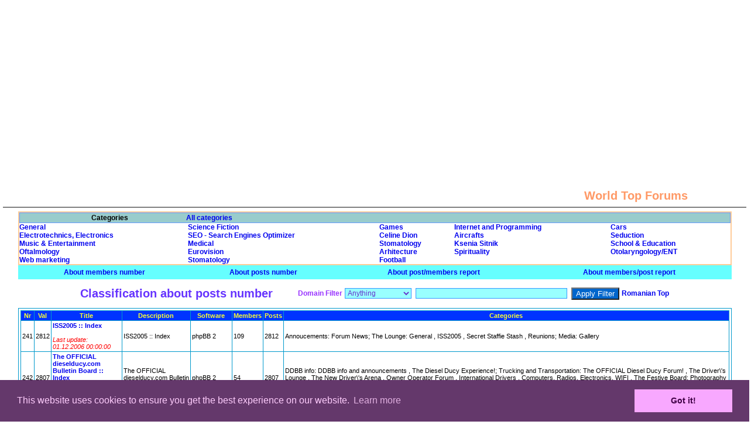

--- FILE ---
content_type: text/html
request_url: https://forums.city-star.org/en/p_240____0
body_size: 40569
content:
 <!DOCTYPE html PUBLIC "-//W3C//DTD XHTML 1.0 Transitional//EN" "http://www.w3.org/TR/xhtml1/DTD/xhtml1-transitional.dtd">
<html xmlns="http://www.w3.org/1999/xhtml" xml:lang="en" lang="en" dir="ltr">
<head>
<meta http-equiv="Content-Type" content="text/html; charset=UTF-8" charset="UTF-8" />
<meta name="Author" content="Dan Mihaiu">
<meta name="Description" content="">
<meta name="Keywords" content="">
<meta http-equiv="Content-Language" content="en" />
<meta http-equiv="cache-control" content="max-age=0" />
<meta http-equiv="cache-control" content="no-cache" />
<meta http-equiv="expires" content="0" />
<meta http-equiv="expires" content="Tue, 01 Jan 1980 1:00:00 GMT" />
<meta http-equiv="pragma" content="no-cache" />
<meta name="viewport" content="width=device-width, initial-scale=1">
<meta name="verify-v1" content="yGrGXaVXgEgRhbIIaG91wGJSTI05tiUj/tkajrVQfEU=" /> 
<meta name="profitshareid" content="99d10a2a5442fe9ba9f13cde7764a7d1" />
<title>Top Discussion Boards</title>
<!-- Google tag (gtag.js) -->
<script async src="https://www.googletagmanager.com/gtag/js?id=G-K5Q3451SK9"></script>
<script>
  window.dataLayer = window.dataLayer || [];
  function gtag(){dataLayer.push(arguments);}
  gtag('js', new Date());

  gtag('config', 'G-K5Q3451SK9');
</script>

<script async src="https://fundingchoicesmessages.google.com/i/pub-4865914883691975?ers=1" nonce="iDi4Bmk3aZtQXSTj-2CAaw"></script><script nonce="iDi4Bmk3aZtQXSTj-2CAaw">(function() {function signalGooglefcPresent() {if (!window.frames['googlefcPresent']) {if (document.body) {const iframe = document.createElement('iframe'); iframe.style = 'width: 0; height: 0; border: none; z-index: -1000; left: -1000px; top: -1000px;'; iframe.style.display = 'none'; iframe.name = 'googlefcPresent'; document.body.appendChild(iframe);} else {setTimeout(signalGooglefcPresent, 0);}}}signalGooglefcPresent();})();</script>

<script language="JavaScript" src="https://www.city-star.org/Client/cookie_consent_master/cookieconsent.min.js"></script>
<link rel="stylesheet" type="text/css" href="https://www.city-star.org/css/cookie_consent_master/cookieconsent.min.css">


<script type="text/javascript">

/***********************************************
* AnyLink Drop Down Menu- � Dynamic Drive (www.dynamicdrive.com)
* This notice MUST stay intact for legal use
* Visit http://www.dynamicdrive.com/ for full source code
***********************************************/


var menu1=new Array()
  menu1[0]='<a href="https://www.city-star.org/">English</a>'
		  menu1[1]='<a href="https://www.city-star.org/ro/">Romana</a>'
		  menu1[2]='<a href="https://www.city-star.org/de/">Deutsch</a>'
		  menu1[3]='<a href="https://www.city-star.org/fr/">Francaise</a>'
		  menu1[4]='<a href="https://www.city-star.org/it/">Italiano</a>'
		  menu1[5]='<a href="https://www.city-star.org/jp/">Japanese</a>'
		  menu1[6]='<a href="https://life.city-star.org/ro">My blog</a>'
		  menu1[7]='<a href="https://www.city-star.org/guestbook/en">Guest Book</a>'
		  menu1[8]='<a href="https://www.city-star.org/forums/en">International Forum</a>'
		
var menu2=new Array()
  menu2[0]='<a href="https://www.city-star.org/newyork/en">New York City</a>'
		  menu2[1]='<a href="https://www.city-star.org/usa/en">United States of America</a>'
		  menu2[2]='<a href="https://www.city-star.org/eu/en">European Union</a>'
		  menu2[3]='<a href="https://www.city-star.org/un/en">United Nations</a>'
		  menu2[4]='<a href="https://www.city-star.org/usaeu/en">The comparison between USA and EU</a>'
		  menu2[5]='<a href="https://www.city-star.org/government/en">Government resources</a>'
		
var menu3=new Array()
  menu3[0]='<a href="https://www.city-star.org/terra/en">World Countries</a>'
		  menu3[1]='<a href="https://www.city-star.org/orgint/en">International Organizations</a>'
		  menu3[2]='<a href="https://www.city-star.org/radio/en">World radio stations & services</a>'
		  menu3[3]='<a href="https://air.city-star.org">World Airports</a>'
		
var menu4=new Array()
  menu4[0]='<a href="https://www.city-star.org/computers/en">Computers and Internet</a>'
		  menu4[1]='<a href="https://www.city-star.org/irc/en">Internet Relay Chat - The lists of IRC servers</a>'
		  menu4[2]='<a href="https://www.city-star.org/trace/en">International Networks Servers</a>'
		  menu4[3]='<a href="https://www.city-star.org/softdev/en">Programming tutorials</a>'
		  menu4[4]='<a href="https://www.city-star.org/news/en">News from web</a>'
		  menu4[5]='<a href="https://www.city-star.org/gr_verbe_ro/ro">Romanian verbs</a>'
		
var menu5=new Array()
  menu5[0]='<a href="https://www.city-star.org/um/en">Incursion in the universe of the derived measures</a>'
		  menu5[1]='<a href="https://www.city-star.org/electromagnetism/en">Electromagentic spectrum</a>'
		  menu5[2]='<a href="https://www.city-star.org/math_calc/en">Arithmetic</a>'
		
var menu6=new Array()
  menu6[0]='<a href="https://www.city-star.org/human_rights/en">Universal Declaration of  Human Rights</a>'
		
var menu7=new Array()
  menu7[0]='<a href="https://www.city-star.org/principles/en">Principles and unnatural laws (extras)</a>'
		

</script>
<script language="JavaScript" src="https://www.city-star.org/Client/meniu_area.js"></script>




</head>
<head><link rel="stylesheet" type="text/css" href="https://city-star.org/css/main.css"></head><body leftmargin=5 rightmargin=5 topmargin=0 bgcolor="#FFFFFF" >
	<script language="JavaScript" type="text/javascript">
	<!--
	bw=2;  bwMobile=0;  
	//-->
	</script>
	<script type="text/javascript" language="JavaScript" src="https://www.city-star.org/Client/functions.js?version=2"></script><center><div align="center"><span id="content_reclama_1"><script async src="//pagead2.googlesyndication.com/pagead/js/adsbygoogle.js"></script>
						<!-- Responsive default -->
						<ins class="adsbygoogle"
							 style="display:block"
							 data-ad-client="ca-pub-4865914883691975"
							 data-ad-slot="1920897481"
							 data-ad-format="auto"></ins>
						<script>
						(adsbygoogle = window.adsbygoogle || []).push({});
						</script></span></div>
	<script type="text/javascript" language="JavaScript">
	<!--

		var adBlockEnabled = false;
		var testAd = document.createElement("div");
		testAd.innerHTML = "&nbsp;";
		testAd.className = "adsbox";
		document.body.appendChild(testAd);
		adsenseIndex="1";
		
		
		  if (testAd.offsetHeight === 0) 
		  {
			adBlockEnabled = true;
		  }
		  
		  testAd.remove();
		  
		  if(adBlockEnabled==true)
		  {
			 ReplaceAdsense();
			 
		  }

		  
		
			


		/*function addHeadScript = function(src)
		{
			var head = document.getElementsByTagName("head")[0];
			var script = document.createElement("script");
			script.type = "text/javascript";
			script.src = src;
			head.appendChild(script);
		}*/

		function loadScript(script_url)
		{
			var head= document.getElementsByTagName('head')[0];
			var script= document.createElement('script');
			script.type= 'text/javascript';
			script.src= script_url;
			head.appendChild(script);
		}


		function ReplaceAdsense()
		{

			var ProfitShareText='';
			ProfitShareText+='<!-- Start ProfitShare Zone 4237158 -->';
			ProfitShareText+='	<script type="text/javascript">';
			ProfitShareText+='	if("undefined"==typeof profitshare_id)var profitshare_id={};';
			ProfitShareText+='	if("undefined"!=typeof profitshare_id["4237158"]?profitshare_id["4237158"]++:profitshare_id["4237158"]=1,document.write(\'<div id="profitshare-4237158-\'+profitshare_id["4237158"]+\'" style="width:728px; heigh:90px;"></div>\'),1==profitshare_id["4237158"]){var c=document.createElement("script");c.type="text/javascript",c.async=!0,c.src=("https:"==document.location.protocol?"https://":"http://")+"w.profitshare.ro/a/qrMr",document.getElementsByTagName("head")[0].appendChild(c)}';
			ProfitShareText+='	</scr'+'ipt>';
			ProfitShareText+='	<!-- End ProfitShare Zone 4237158 -->';
			

			var divRec=document.getElementById("content_reclama_1")

			divRec.innerHTML=ProfitShareText
			
			var arrScript = divRec.getElementsByTagName("script")

			for (var n = 0; n < arrScript.length; n++)
			{
			    eval(arrScript[n].innerHTML)
				//addHeadScript(arrScript[n].src);
				//alert(arrScript[n])
			}


		}

		function ReplaceAdsense1()
		{

			var divRec=document.getElementById("content_reclama_1")

			//divRec.innerHTML=ProfitShareText
			//var arrScript = divRec.getElementsByTagName("script")

			var scriptTag = document.createElement("script");
			scriptTag.src = "//app.profitshare.ro/ai/4221291";
			//scriptTag.src="Client/test.js";
			scriptTag.type="text/javascript";
			
			scriptTag.async="async";
			//document.head.appendChild(scriptTag);
			divRec.appendChild(scriptTag);

			//loadScript("//app.profitshare.ro/ai/4221291")
			//loadScript("Client/test.js");


			/*for (var n = 0; n < arrScript.length; n++)
			{
			    //eval(arrScript[n].innerHTML)
				//addHeadScript(arrScript[n].src);
				//alert(arrScript[n])
			}*/

		}

	//-->
	</script>
	
</center>
</div><br><table  align="center" cellspacing=0 cellpadding=0 border=0 width="100%"><tr><td width="88%" align="center" valign="top"></td></tr></table>
<script type="text/javascript" language="JavaScript">
<!--
	document.getElementById("lang_select").value="en";

	function ToggleLang()
	{
		var newLang=document.getElementById("lang_select").value;
		window.location="https://forums.city-star.org/"+newLang;
	}
//-->
</script>

<script language="JavaScript" src="https://www.city-star.org/Client/ui.js"></script>
<script language="JavaScript" src="https://www.city-star.org/a/functii_xml.js"></script>

<script language="JavaScript">
<!--

tip_top="1";

function AplicaFilter()
{
	
	if(tip_top==3 || tip_top==4)
	{
		var gg="";
	}
	else
	{
		var gg=document.rform.grupa.value;
	}


	var gg2=document.rform.grupa2.value;
	var st=document.rform.search_text.value;

	st=st.replace(/=/g, "");
	st=st.replace(/_/g, "");
	st=st.replace(/%/g, "");
	st=st.replace(/'/g, "");
	st=st.replace(/\"/g, "");

	var urlSearch="https://forums.city-star.org/en/p_0_"+gg+"_"+gg2+"_"+st+"_"+"0";

	if(tip_top==3) urlSearch+="_0";

	location.href=urlSearch;

	//document.rform.submit();

}

//-->
</script>
<br><br>
<table align="center" width="100%" cellspacing=0 border=0>
						<tr>
							<td style="padding-right: 100px; color: #FF9966; font-size: 20px; font-weight: bold;" align="right">World Top Forums</td>
							</tr>
						</table><hr noshade style="color: #FF9966; size: 5px;"><table width="96%" style="font-size: 12px; background-color: #FFCC99; padding: 2px; font-weight: bold;" align="center" border=0 cellspacing=0 cellpadding=0><tr><td colspan=5 align="center" style="border-style: solid; border-width: 1px; border-color: #6699FF; background-color: #99CCCC;">

<table cellspacing=0 cellpading=0 border=0 width="100%">
<tr>
<td width="10%">&nbsp;</td>
<td align="left">Categories</td>
<td align="left"><a href="/en/p_0____0">All categories</a></td>
<td align="center" width="60%">&nbsp;</td>
</tr>
</table>		
</td></tr>
<tr  style="background-color: #FFFFFF;"><td align="left"><a href="/en/p_0____1">General</a></td><td align="left"><a href="/en/p_0____2">Science Fiction</a></td><td align="left"><a href="/en/p_0____3">Games</a></td><td align="left"><a href="/en/p_0____4">Internet and Programming</a></td><td align="left"><a href="/en/p_0____5">Cars</a></td></tr><tr style="background-color: #FFFFFF;"><td align="left"><a href="/en/p_0____6">Electrotechnics, Electronics</a></td><td align="left"><a href="/en/p_0____7">SEO - Search Engines Optimizer</a></td><td align="left"><a href="/en/p_0____8">Celine Dion</a></td><td align="left"><a href="/en/p_0____9">Aircrafts</a></td><td align="left"><a href="/en/p_0____10">Seduction</a></td></tr><tr style="background-color: #FFFFFF;"><td align="left"><a href="/en/p_0____11">Music & Entertainment</a></td><td align="left"><a href="/en/p_0____12">Medical</a></td><td align="left"><a href="/en/p_0____13">Stomatology</a></td><td align="left"><a href="/en/p_0____14">Ksenia Sitnik</a></td><td align="left"><a href="/en/p_0____15">School & Education</a></td></tr><tr style="background-color: #FFFFFF;"><td align="left"><a href="/en/p_0____16">Oftalmology</a></td><td align="left"><a href="/en/p_0____17">Eurovision</a></td><td align="left"><a href="/en/p_0____18">Arhitecture</a></td><td align="left"><a href="/en/p_0____19">Spirituality</a></td><td align="left"><a href="/en/p_0____20">Otolaryngology/ENT</a></td></tr><tr style="background-color: #FFFFFF;"><td align="left"><a href="/en/p_0____21">Web marketing</a></td><td align="left"><a href="/en/p_0____22">Stomatology</a></td><td align="left"><a href="/en/p_0____23">Football</a></td><td align="left">&nbsp;</td><td align="left">&nbsp;</td></tr></table>
<table width="96%"  border=0 style="font-size: 12px; background-color: #66FFFF; padding: 2px; font-weight: bold;" align="center">
<tr><td align="center"><a href="/en/m_0____0">About members number</a><td><td align="center"><a href="/en/p_0____0">About posts number</a><td><td align="center"><a href="/en/pm_0____0">About post/members report</a><td><td align="center"><a href="/en/mp_0____0">About members/post report</a><td></tr></table><form action="/en/p_240____0" name="rform"  id="rform" method="POST"   onKeyPress="return DisableEnterForm(event)"><table align="center" border=0 style="padding: 10px; font-weight: bold; color: #9933FF;" ><tr><td style="font-size: 20px; color: #6633FF; font-weight: bold; padding-right: 40px;">Classification about posts number</td><td align="right">Domain Filter</td><td align="center"><select name="grupa" id="grupa" ><option value="1"   >Anything</option><option value="4"   >forumforfree.com</option><option value="10"   >createforum.us</option><option value="11"   >forumer.com</option></select></td><td align="center"><input type="hidden" name="grupa2"  id="grupa2"  value="0">&nbsp;<input  type="text"  name="search_text" id="search_text" value=""  size="35"    MAXLENGTH="40" >&nbsp;</td><td><button type="button" name="go"  id="go"      onClick="AplicaFilter();">Apply Filter</button></td><td align="center"><a href="https://forumuri.city-star.org/ro">Romanian Top</a><br></td></tr></table></form><table border=0 width="96%" align="center" cellspacing="0" cellpadding="0">
<tr><td style="border-style: solid; border-width: 1px; border-color: #0099CC; padding: 3px;"><table cellspacing=1 cellpadding=2 border=0 width="100%"  align="center" style="background-color: #0099CC; font-size: 11px;"><tr  style="background-color: #0033FF; color: #FFFF33; font-weight: bold;"><td align="center">Nr</td><td align="center">Val</td><td align="center">Title</td><td align="center">Description</td><td align="center">Software</td><td align="center">Members</td><td align="center">Posts</td><td align="center">Categories</td></tr><tr style="background-color: #FFFFFF;">
		<td>241</td>
		<td>2812</td>
		<td><b><a href="http://p2.forumforfree.com/iss2005.html" target="_blank">ISS2005 :: Index</a></b><br><br><font color="red"><i>Last update: 01.12.2006 00:00:00</i></font></td>
		<td>ISS2005 :: Index</td>
		<td>phpBB 2</td>
		<td>109</td>
		<td>2812</td>
		<td>Annoucements: Forum News; The Lounge: General , ISS2005 , Secret Staffie Stash , Reunions; Media: Gallery</td>
	</tr><tr style="background-color: #FFFFFF;">
		<td>242</td>
		<td>2807</td>
		<td><b><a href="http://p1.forumforfree.com/dieselducy.html" target="_blank">The OFFICIAL dieselducy.com Bulletin Board :: Index</a></b><br><br><font color="red"><i>Last update: 01.12.2006 00:00:00</i></font></td>
		<td>The OFFICIAL dieselducy.com Bulletin Board :: Index</td>
		<td>phpBB 2</td>
		<td>54</td>
		<td>2807</td>
		<td>DDBB info: DDBB info and announcements , The  Diesel Ducy Experience!; Trucking and Transportation: The OFFICIAL Diesel Ducy Forum! , The Driver\'s Lounge , The New Driver\'s Arena , Owner Operator Forum , International Drivers , Computers, Radios, Electronics, WIFI , The Festive Board; Photography Talk: The DieselDucy Photo Album</td>
	</tr><tr style="background-color: #FFFFFF;">
		<td>243</td>
		<td>2806</td>
		<td><b><a href="http://p3.forumforfree.com/aga.html" target="_blank">Azeroth Guild Alliance :: Index</a></b><br><br><font color="red"><i>Last update: 01.12.2006 00:00:00</i></font></td>
		<td>Azeroth Guild Alliance :: Index</td>
		<td>phpBB 2</td>
		<td>116</td>
		<td>2806</td>
		<td>Azeroth Guild Alliance forums: Important information. , Members , Member application</td>
	</tr><tr style="background-color: #FFFFFF;">
		<td>244</td>
		<td>2787</td>
		<td><b><a href="http://p2.forumforfree.com/1q.html" target="_blank">Het officiele 1Q forum :: Index</a></b><br><br><font color="red"><i>Last update: 01.12.2006 00:00:00</i></font></td>
		<td>Het officiele 1Q forum :: Index</td>
		<td>phpBB 2</td>
		<td>35</td>
		<td>2787</td>
		<td>School: Algemeen , Lessen , De Leraren , Huiswerk , Leerlingenraad , Roddels; Pauze: De Kroeg , Lucht je hart , Games , Muziek , Sport , Forumspelletjes , Discussies</td>
	</tr><tr style="background-color: #FFFFFF;">
		<td>245</td>
		<td>2781</td>
		<td><b><a href="http://p2.forumforfree.com/ataaw.html" target="_blank">:: Index</a></b><br><br><font color="red"><i>Last update: 01.12.2006 00:00:00</i></font></td>
		<td>:: Index</td>
		<td>phpBB 2</td>
		<td>16</td>
		<td>2781</td>
		<td>Important: Rules , IMPORTANT!!! All members read!!!; General: General , Social Events , Suggestions , The Geek Section; Main Sections: News , Factional Ficts; Other Stuff: Inventions , TV , Films , Music , Records , Quotes , Misc</td>
	</tr><tr style="background-color: #FFFFFF;">
		<td>246</td>
		<td>2771</td>
		<td><b><a href="http://p2.forumforfree.com/denieuwekerk.html" target="_blank">denieuwekerk :: Index</a></b><br><br><font color="red"><i>Last update: 01.12.2006 00:00:00</i></font></td>
		<td>denieuwekerk :: Index</td>
		<td>phpBB 2</td>
		<td>22</td>
		<td>2771</td>
		<td>de-nieuwe-kerk: Forum</td>
	</tr><tr style="background-color: #FFFFFF;">
		<td>247</td>
		<td>2769</td>
		<td><b><a href="http://p1.forumforfree.com/lbfecc.html" target="_blank">LaDBrOKes FECC :: Index</a></b><br><br><font color="red"><i>Last update: 01.12.2006 00:00:00</i></font></td>
		<td>LaDBrOKes FECC :: Index</td>
		<td>phpBB 2</td>
		<td>53</td>
		<td>2769</td>
		<td></td>
	</tr><tr style="background-color: #FFFFFF;">
		<td>248</td>
		<td>2765</td>
		<td><b><a href="http://s2.forumforfree.com/ewrtmessageboar.html" target="_blank">EWRTMessageBoards </a></b><br><br><font color="red"><i>Last update: 01.12.2006 00:00:00</i></font></td>
		<td>EWRTMessageBoards</td>
		<td>InvisionBoard</td>
		<td>243</td>
		<td>2765</td>
		<td>SOCIAL TALK - SPRING 2006: Social Talk; ELIT46C 9:30: Announcements , Victorian Era , Modern Era; EWRT1A 10:30: Announcements , Unit 2 - Examining Our Selves , Unit 3 - Examining How We Represent Ourselves , Unit 4 - Examining Our Futures</td>
	</tr><tr style="background-color: #FFFFFF;">
		<td>249</td>
		<td>2757</td>
		<td><b><a href="http://p2.forumforfree.com/loz.html" target="_blank">legend of zelda :: Index</a></b><br><br><font color="red"><i>Last update: 01.12.2006 00:00:00</i></font></td>
		<td>legend of zelda :: Index</td>
		<td>phpBB 2</td>
		<td>4</td>
		<td>2757</td>
		<td>Important stuff: Rules , Announcements , F.A.Q.; The Forum: Forum Help; Ocarina of Time: Ocarina of Time Role Play , Ocarina of Time Help , OOT discussion , OoT Fanfiction/ Manga; Majora\'s Mask: Majora\'s Mask Role Play , Majora\'s Mask Help , Majora\'s Mask discussion , MM Fanfiction/ Manga; Wind Waker: Wind Waker Role Play , Wind Waker Help , WW discussion; Four Swords Adventures: Four Swords Adventures Role Play , Four Swords Adventures Help , Four Swords discussion; Master Quest: Master Quest Help , Master Quest discussion; Minish Cap: Minish Cap Roleplay , Minish Cap help , Minish Cap discussion; The Oracle Games: Oracle Role-Play , Oracle Help/Discussion; Fan art: Sprites , Non-Sprites , Requests! , Zelda\'s Artists; Fan Fiction: Comics; Random Stuff: Random Randomness; New Comers: Say Hello</td>
	</tr><tr style="background-color: #FFFFFF;">
		<td>250</td>
		<td>2724</td>
		<td><b><a href="http://s2.forumforfree.com/dirtylittlesecr.html" target="_blank">DIRTYlittleSECRET </a></b><br><br><font color="red"><i>Last update: 01.12.2006 00:00:00</i></font></td>
		<td>DIRTYlittleSECRET</td>
		<td>InvisionBoard</td>
		<td>58</td>
		<td>2724</td>
		<td>Band News.: Band News.</td>
	</tr><tr style="background-color: #FFFFFF;">
		<td>251</td>
		<td>2721</td>
		<td><b><a href="http://p2.forumforfree.com/popcorn.html" target="_blank">The Divine Horde :: Index</a></b><br><br><font color="red"><i>Last update: 01.12.2006 00:00:00</i></font></td>
		<td>The Divine Horde :: Index</td>
		<td>phpBB 2</td>
		<td>8</td>
		<td>2721</td>
		<td>All D&D: Rules; General: General , OIFY INTERWEB , The World; Electronica: PC Gaming , Console gaming , YTMND so PTKFGS , Muzak , Muveees , T.V. , Anime; Old Posts: Older General , Older Electronica , Old General , Old Electronica</td>
	</tr><tr style="background-color: #FFFFFF;">
		<td>252</td>
		<td>2711</td>
		<td><b><a href="http://s2.forumforfree.com/dos.html" target="_blank">The Domain of SEELE </a></b><br><br><font color="red"><i>Last update: 01.12.2006 00:00:00</i></font></td>
		<td>The Domain of SEELE</td>
		<td>InvisionBoard</td>
		<td>49</td>
		<td>2711</td>
		<td>; Headquarters: Forum Rules , Welcome New Members , Announcements , Forum Questions; Interest-Related Forums: Anime Otakus , Readers , Writers , Players , Musicians , Gamers , Digitizers , Artists , Movie-goers , Couch Potatoes; Nerv Base - Misc: General Discussion , Debates , Squid , Blow the Candles - make a wish&#33;; The SEELE Meeting Room: Suggestions for SEELE; Recreation Sector: Creative Corner , Writer&#39;s Block , RPG Haven</td>
	</tr><tr style="background-color: #FFFFFF;">
		<td>253</td>
		<td>2704</td>
		<td><b><a href="http://p2.forumforfree.com/mokslas.html" target="_blank">Virtualus žirgynas :: Index</a></b><br><br><font color="red"><i>Last update: 01.12.2006 00:00:00</i></font></td>
		<td>Virtualus žirgynas :: Index</td>
		<td>phpBB 2</td>
		<td>61</td>
		<td>2704</td>
		<td>&#302;ejimas, užsirašymas: Administracija , Taisykl&#279;s , Baras, kavin&#279; , Aukcionas , Parduotuve; Žirgynas: Jojik&#371; kambariai , Zirg&#371; invetorius , Žirgai , Greit&#371; zirg&#371; gardai , Poniai ir darbiniai arkliai , Gydikla , Maniežai , Lauko maniežai , Nujunkyti Kumeliukai; Už žirgyno: Prausykla , Daržin&#279; , Ganykla , Levada , M&#279;šlas , Miškas , Ežeras , Karietos , Masinu Stovejimo Aikstele</td>
	</tr><tr style="background-color: #FFFFFF;">
		<td>254</td>
		<td>2688</td>
		<td><b><a href="http://p3.forumforfree.com/goldandgreen.html" target="_blank">harrierhaggle :: Index</a></b><br><br><font color="red"><i>Last update: 01.12.2006 00:00:00</i></font></td>
		<td>harrierhaggle :: Index</td>
		<td>phpBB 2</td>
		<td>83</td>
		<td>2688</td>
		<td>telford harriers forum: General & Messages , on the Wrekin , Training , Injury Corner , Races & Race Results Service , Club Races & Events , Ironbridge Half Marathon , club news/ members area , Car Boot Sale , Off Topic , transport me</td>
	</tr><tr style="background-color: #FFFFFF;">
		<td>255</td>
		<td>2674</td>
		<td><b><a href="http://p2.forumforfree.com/aimlessphun.html" target="_blank">Aimless Phun :: Index</a></b><br><br><font color="red"><i>Last update: 01.12.2006 00:00:00</i></font></td>
		<td>Aimless Phun :: Index</td>
		<td>phpBB 2</td>
		<td>127</td>
		<td>2674</td>
		<td>Noobs: Introduce Yourself , Requests, Help, and Troubleshooting; Media: Pictures , Videos; General Discussion: Gaming , Music , Sports , Ebaumsworld Part Deux , Everything Else</td>
	</tr><tr style="background-color: #FFFFFF;">
		<td>256</td>
		<td>2665</td>
		<td><b><a href="http://www.forumforfree.com/forums/eke.html" target="_blank">!*¯`·._.* La Taverne aux Merveilles *._.·`¯*! </a></b><br><br><font color="red"><i>Last update: 01.12.2006 00:00:00</i></font></td>
		<td>!*¯`·._.* La Taverne aux Merveilles *._.·`¯*!</td>
		<td>InvisionBoard</td>
		<td>19</td>
		<td>2665</td>
		<td></td>
	</tr><tr style="background-color: #FFFFFF;">
		<td>257</td>
		<td>2635</td>
		<td><b><a href="http://p3.forumforfree.com/ksdforum.html" target="_blank">GUN-Clan Forum :: Index</a></b><br><br><font color="red"><i>Last update: 01.12.2006 00:00:00</i></font></td>
		<td>GUN-Clan Forum :: Index</td>
		<td>phpBB 2</td>
		<td>279</td>
		<td>2635</td>
		<td>General: General , Help! , Suggestions , News , Random Stuff; GUN Custom Maps: Custom Maps , Bug Reports; Got banned?: Appeal here!; Other clans: Want to scrim us???; Opinions: Praises , Complaints</td>
	</tr><tr style="background-color: #FFFFFF;">
		<td>258</td>
		<td>2600</td>
		<td><b><a href="http://p1.forumforfree.com/hendon6th.html" target="_blank">[H]endon[6]th // Index</a></b><br><br><font color="red"><i>Last update: 01.12.2006 00:00:00</i></font></td>
		<td>[H]endon[6]th // Index</td>
		<td>phpBB 2</td>
		<td>69</td>
		<td>2600</td>
		<td>Info , The Common Room , P.E. , Photos</td>
	</tr><tr style="background-color: #FFFFFF;">
		<td>259</td>
		<td>2594</td>
		<td><b><a href="http://p1.forumforfree.com/thehomeofnickis.html" target="_blank">Nickism Prophets! ~ Index</a></b><br><br><font color="red"><i>Last update: 01.12.2006 00:00:00</i></font></td>
		<td>Nickism Prophets! ~ Index</td>
		<td>phpBB 2</td>
		<td>23</td>
		<td>2594</td>
		<td>Main area: Nickism Is Here To Stay</td>
	</tr><tr style="background-color: #FFFFFF;">
		<td>260</td>
		<td>2594</td>
		<td><b><a href="http://p3.forumforfree.com/zfighterunlimit.html" target="_blank">zfightersunlimited :: Index</a></b><br><br><font color="red"><i>Last update: 01.12.2006 00:00:00</i></font></td>
		<td>zfightersunlimited :: Index</td>
		<td>phpBB 2</td>
		<td>27</td>
		<td>2594</td>
		<td>Announcements: Announcements; Discussion Areas: RPG Discussion , Any questions about the RPG or certain rules? Ask away. , Joining , Role Play , Miscellaneous , Actions , Trade/Barter , Incentives</td>
	</tr><tr  style="background-color: #0033FF; color: #FFFF33; font-weight: bold;"><td align="center">&nbsp;</td><td align="center">&nbsp;</td><td align="center">&nbsp;</td><td align="center">&nbsp;</td><td align="center">&nbsp;</td><td align="center">&nbsp;</td><td align="center">&nbsp;</td><td align="center">&nbsp;</td></table></td></tr></table><div align="center"><div style="height: 20px;">&nbsp;</div><span id="content_reclama_2">
					<script type="text/javascript"><!--
					google_ad_client = "pub-4865914883691975";
					/* 728x90, creat 11.12.2010 */
					google_ad_slot = "7579926136";
					google_ad_width = 728;
					google_ad_height = 90;
					//-->
					</script>
					<script type="text/javascript"
					src="http://pagead2.googlesyndication.com/pagead/show_ads.js">
					</script></span><div style="height: 20px;">&nbsp;</div></div><table width="96%" style="font-size: 12px; background-color: #6699CC;"><tr><td align="center"><span style="background-color: #E6E6E6; color: #6600FF; padding-left: 8px; padding-right: 8px;"><a href="/en/p_0____0">1-20</a></span>&nbsp;<span style="background-color: #E6E6E6; color: #6600FF; padding-left: 8px; padding-right: 8px;"><a href="/en/p_20____0">21-40</a></span>&nbsp;<span style="background-color: #E6E6E6; color: #6600FF; padding-left: 8px; padding-right: 8px;"><a href="/en/p_40____0">41-60</a></span>&nbsp;<span style="background-color: #E6E6E6; color: #6600FF; padding-left: 8px; padding-right: 8px;"><a href="/en/p_60____0">61-80</a></span>&nbsp;<span style="background-color: #E6E6E6; color: #6600FF; padding-left: 8px; padding-right: 8px;"><a href="/en/p_80____0">81-100</a></span>&nbsp;<span style="background-color: #E6E6E6; color: #6600FF; padding-left: 8px; padding-right: 8px;"><a href="/en/p_100____0">101-120</a></span>&nbsp;<span style="background-color: #E6E6E6; color: #6600FF; padding-left: 8px; padding-right: 8px;"><a href="/en/p_120____0">121-140</a></span>&nbsp;<span style="background-color: #E6E6E6; color: #6600FF; padding-left: 8px; padding-right: 8px;"><a href="/en/p_140____0">141-160</a></span>&nbsp;<span style="background-color: #E6E6E6; color: #6600FF; padding-left: 8px; padding-right: 8px;"><a href="/en/p_160____0">161-180</a></span>&nbsp;<span style="background-color: #E6E6E6; color: #6600FF; padding-left: 8px; padding-right: 8px;"><a href="/en/p_180____0">181-200</a></span>&nbsp;<br><span style="background-color: #E6E6E6; color: #6600FF; padding-left: 8px; padding-right: 8px;"><a href="/en/p_200____0">201-220</a></span>&nbsp;<span style="background-color: #E6E6E6; color: #6600FF; padding-left: 8px; padding-right: 8px;"><a href="/en/p_220____0">221-240</a></span>&nbsp;<span style="background-color: #E6E6E6; color: #6600FF; padding-left: 8px; padding-right: 8px;"><a href="/en/p_240____0">241-260</a></span>&nbsp;<span style="background-color: #E6E6E6; color: #6600FF; padding-left: 8px; padding-right: 8px;"><a href="/en/p_260____0">261-280</a></span>&nbsp;<span style="background-color: #E6E6E6; color: #6600FF; padding-left: 8px; padding-right: 8px;"><a href="/en/p_280____0">281-300</a></span>&nbsp;<span style="background-color: #E6E6E6; color: #6600FF; padding-left: 8px; padding-right: 8px;"><a href="/en/p_300____0">301-320</a></span>&nbsp;<span style="background-color: #E6E6E6; color: #6600FF; padding-left: 8px; padding-right: 8px;"><a href="/en/p_320____0">321-340</a></span>&nbsp;<span style="background-color: #E6E6E6; color: #6600FF; padding-left: 8px; padding-right: 8px;"><a href="/en/p_340____0">341-360</a></span>&nbsp;<span style="background-color: #E6E6E6; color: #6600FF; padding-left: 8px; padding-right: 8px;"><a href="/en/p_360____0">361-380</a></span>&nbsp;<span style="background-color: #E6E6E6; color: #6600FF; padding-left: 8px; padding-right: 8px;"><a href="/en/p_380____0">381-400</a></span>&nbsp;<br><span style="background-color: #E6E6E6; color: #6600FF; padding-left: 8px; padding-right: 8px;"><a href="/en/p_400____0">401-420</a></span>&nbsp;<span style="background-color: #E6E6E6; color: #6600FF; padding-left: 8px; padding-right: 8px;"><a href="/en/p_420____0">421-440</a></span>&nbsp;<span style="background-color: #E6E6E6; color: #6600FF; padding-left: 8px; padding-right: 8px;"><a href="/en/p_440____0">441-460</a></span>&nbsp;<span style="background-color: #E6E6E6; color: #6600FF; padding-left: 8px; padding-right: 8px;"><a href="/en/p_460____0">461-480</a></span>&nbsp;<span style="background-color: #E6E6E6; color: #6600FF; padding-left: 8px; padding-right: 8px;"><a href="/en/p_480____0">481-500</a></span>&nbsp;<span style="background-color: #E6E6E6; color: #6600FF; padding-left: 8px; padding-right: 8px;"><a href="/en/p_500____0">501-520</a></span>&nbsp;<span style="background-color: #E6E6E6; color: #6600FF; padding-left: 8px; padding-right: 8px;"><a href="/en/p_520____0">521-540</a></span>&nbsp;<span style="background-color: #E6E6E6; color: #6600FF; padding-left: 8px; padding-right: 8px;"><a href="/en/p_540____0">541-560</a></span>&nbsp;<span style="background-color: #E6E6E6; color: #6600FF; padding-left: 8px; padding-right: 8px;"><a href="/en/p_560____0">561-580</a></span>&nbsp;<span style="background-color: #E6E6E6; color: #6600FF; padding-left: 8px; padding-right: 8px;"><a href="/en/p_580____0">581-600</a></span>&nbsp;<br><span style="background-color: #E6E6E6; color: #6600FF; padding-left: 8px; padding-right: 8px;"><a href="/en/p_600____0">601-620</a></span>&nbsp;<span style="background-color: #E6E6E6; color: #6600FF; padding-left: 8px; padding-right: 8px;"><a href="/en/p_620____0">621-640</a></span>&nbsp;<span style="background-color: #E6E6E6; color: #6600FF; padding-left: 8px; padding-right: 8px;"><a href="/en/p_640____0">641-660</a></span>&nbsp;<span style="background-color: #E6E6E6; color: #6600FF; padding-left: 8px; padding-right: 8px;"><a href="/en/p_660____0">661-680</a></span>&nbsp;<span style="background-color: #E6E6E6; color: #6600FF; padding-left: 8px; padding-right: 8px;"><a href="/en/p_680____0">681-700</a></span>&nbsp;<span style="background-color: #E6E6E6; color: #6600FF; padding-left: 8px; padding-right: 8px;"><a href="/en/p_700____0">701-720</a></span>&nbsp;<span style="background-color: #E6E6E6; color: #6600FF; padding-left: 8px; padding-right: 8px;"><a href="/en/p_720____0">721-740</a></span>&nbsp;<span style="background-color: #E6E6E6; color: #6600FF; padding-left: 8px; padding-right: 8px;"><a href="/en/p_740____0">741-760</a></span>&nbsp;<span style="background-color: #E6E6E6; color: #6600FF; padding-left: 8px; padding-right: 8px;"><a href="/en/p_760____0">761-780</a></span>&nbsp;<span style="background-color: #E6E6E6; color: #6600FF; padding-left: 8px; padding-right: 8px;"><a href="/en/p_780____0">781-800</a></span>&nbsp;<br><span style="background-color: #E6E6E6; color: #6600FF; padding-left: 8px; padding-right: 8px;"><a href="/en/p_800____0">801-820</a></span>&nbsp;<span style="background-color: #E6E6E6; color: #6600FF; padding-left: 8px; padding-right: 8px;"><a href="/en/p_820____0">821-840</a></span>&nbsp;<span style="background-color: #E6E6E6; color: #6600FF; padding-left: 8px; padding-right: 8px;"><a href="/en/p_840____0">841-860</a></span>&nbsp;<span style="background-color: #E6E6E6; color: #6600FF; padding-left: 8px; padding-right: 8px;"><a href="/en/p_860____0">861-880</a></span>&nbsp;<span style="background-color: #E6E6E6; color: #6600FF; padding-left: 8px; padding-right: 8px;"><a href="/en/p_880____0">881-900</a></span>&nbsp;<span style="background-color: #E6E6E6; color: #6600FF; padding-left: 8px; padding-right: 8px;"><a href="/en/p_900____0">901-920</a></span>&nbsp;<span style="background-color: #E6E6E6; color: #6600FF; padding-left: 8px; padding-right: 8px;"><a href="/en/p_920____0">921-940</a></span>&nbsp;<span style="background-color: #E6E6E6; color: #6600FF; padding-left: 8px; padding-right: 8px;"><a href="/en/p_940____0">941-960</a></span>&nbsp;<span style="background-color: #E6E6E6; color: #6600FF; padding-left: 8px; padding-right: 8px;"><a href="/en/p_960____0">961-980</a></span>&nbsp;<span style="background-color: #E6E6E6; color: #6600FF; padding-left: 8px; padding-right: 8px;"><a href="/en/p_980____0">981-1000</a></span>&nbsp;<br><span style="background-color: #E6E6E6; color: #6600FF; padding-left: 8px; padding-right: 8px;"><a href="/en/p_1000____0">1001-1020</a></span>&nbsp;<span style="background-color: #E6E6E6; color: #6600FF; padding-left: 8px; padding-right: 8px;"><a href="/en/p_1020____0">1021-1040</a></span>&nbsp;<span style="background-color: #E6E6E6; color: #6600FF; padding-left: 8px; padding-right: 8px;"><a href="/en/p_1040____0">1041-1060</a></span>&nbsp;<span style="background-color: #E6E6E6; color: #6600FF; padding-left: 8px; padding-right: 8px;"><a href="/en/p_1060____0">1061-1080</a></span>&nbsp;<span style="background-color: #E6E6E6; color: #6600FF; padding-left: 8px; padding-right: 8px;"><a href="/en/p_1080____0">1081-1100</a></span>&nbsp;<span style="background-color: #E6E6E6; color: #6600FF; padding-left: 8px; padding-right: 8px;"><a href="/en/p_1100____0">1101-1120</a></span>&nbsp;<span style="background-color: #E6E6E6; color: #6600FF; padding-left: 8px; padding-right: 8px;"><a href="/en/p_1120____0">1121-1140</a></span>&nbsp;<span style="background-color: #E6E6E6; color: #6600FF; padding-left: 8px; padding-right: 8px;"><a href="/en/p_1140____0">1141-1160</a></span>&nbsp;<span style="background-color: #E6E6E6; color: #6600FF; padding-left: 8px; padding-right: 8px;"><a href="/en/p_1160____0">1161-1180</a></span>&nbsp;<span style="background-color: #E6E6E6; color: #6600FF; padding-left: 8px; padding-right: 8px;"><a href="/en/p_1180____0">1181-1200</a></span>&nbsp;<br><span style="background-color: #E6E6E6; color: #6600FF; padding-left: 8px; padding-right: 8px;"><a href="/en/p_1200____0">1201-1220</a></span>&nbsp;<span style="background-color: #E6E6E6; color: #6600FF; padding-left: 8px; padding-right: 8px;"><a href="/en/p_1220____0">1221-1240</a></span>&nbsp;<span style="background-color: #E6E6E6; color: #6600FF; padding-left: 8px; padding-right: 8px;"><a href="/en/p_1240____0">1241-1260</a></span>&nbsp;<span style="background-color: #E6E6E6; color: #6600FF; padding-left: 8px; padding-right: 8px;"><a href="/en/p_1260____0">1261-1280</a></span>&nbsp;<span style="background-color: #E6E6E6; color: #6600FF; padding-left: 8px; padding-right: 8px;"><a href="/en/p_1280____0">1281-1300</a></span>&nbsp;<span style="background-color: #E6E6E6; color: #6600FF; padding-left: 8px; padding-right: 8px;"><a href="/en/p_1300____0">1301-1320</a></span>&nbsp;<span style="background-color: #E6E6E6; color: #6600FF; padding-left: 8px; padding-right: 8px;"><a href="/en/p_1320____0">1321-1340</a></span>&nbsp;<span style="background-color: #E6E6E6; color: #6600FF; padding-left: 8px; padding-right: 8px;"><a href="/en/p_1340____0">1341-1360</a></span>&nbsp;<span style="background-color: #E6E6E6; color: #6600FF; padding-left: 8px; padding-right: 8px;"><a href="/en/p_1360____0">1361-1380</a></span>&nbsp;<span style="background-color: #E6E6E6; color: #6600FF; padding-left: 8px; padding-right: 8px;"><a href="/en/p_1380____0">1381-1400</a></span>&nbsp;<br><span style="background-color: #E6E6E6; color: #6600FF; padding-left: 8px; padding-right: 8px;"><a href="/en/p_1400____0">1401-1420</a></span>&nbsp;<span style="background-color: #E6E6E6; color: #6600FF; padding-left: 8px; padding-right: 8px;"><a href="/en/p_1420____0">1421-1440</a></span>&nbsp;<span style="background-color: #E6E6E6; color: #6600FF; padding-left: 8px; padding-right: 8px;"><a href="/en/p_1440____0">1441-1460</a></span>&nbsp;<span style="background-color: #E6E6E6; color: #6600FF; padding-left: 8px; padding-right: 8px;"><a href="/en/p_1460____0">1461-1480</a></span>&nbsp;</td></tr></table><br>
<script type="text/javascript" language="JavaScript">
<!--
	document.oncopy = clearCP; 
//-->
</script>
<br><table border=0 cellspacing=0 cellpadding=0 width="98%" bgcolor="#CCFFFF" align="center"><tr><script src="https://efreecode.com/js.js" id="eXF-citystar-0" async defer></script><td align="center"></td></tr></table>
<script type="text/javascript">

window.onload = function() {
    setTimeout(function() {
      if ( typeof(window.google_jobrunner) === "undefined" ) {
        //alert("ad blocker installed");
      } else {
        //console.log("no ad blocking found.");
      }
    }, 1000);  
  };

  /*

window.onload = function() {
        setTimeout(function() {
          var ad = document.querySelector("ins.adsbygoogle");
          if (ad && ad.innerHTML.replace(/\s/g, "").length == 0) {
            ad.style.cssText = "display:block !important";
            ad.innerHTML = "You seem to blocking Google AdSense ads in your browser.";
          }
        }, 2000); 
      }; 
*/
</script>
<div id="cp" class="cp" style=" width: 100%;" ><table cellspacing="0" cellpadding="0" border="0" width="100%" class="tcp">
<tr><td width="10%" align="right"></td><td width="80%" align="center">&copy; 1999 - 2026 (site) &copy; 2006 - 2026 (page) Dan Mihaiu, Europe, Romania<br><a href="https://www.city-star.org/policy/en">Privacy policy</a>&nbsp;&nbsp;&nbsp;<a href="https://www.city-star.org">Main site</a>&nbsp;&nbsp;&nbsp;</td><td width="10%" align="left"></td>
</tr>
</table></div>
<script  language="JavaScript" type="text/javascript">


window.cookieconsent.initialise({
  "palette": {
    "popup": {
      "background": "#64386b",
      "text": "#ffcdfd",
    },



    "button": {
      "background": "#f8a8ff",
      "text": "#3f0045"
    }
  },

	"revokable": false,

 "content": {
	"header": "Cookies used on the website",
   "message": "This website uses cookies to ensure you get the best experience on our website.",
   "dismiss": "Got it!",
  "allow": "Allow",
  "deny": "Refuse",
  "link": "Learn more",
  "href": "http://cookiesandyou.com",
  "close": "&#x274c;",
  },	

});


</script>


</body></html>


--- FILE ---
content_type: text/html; charset=utf-8
request_url: https://www.google.com/recaptcha/api2/aframe
body_size: 268
content:
<!DOCTYPE HTML><html><head><meta http-equiv="content-type" content="text/html; charset=UTF-8"></head><body><script nonce="Y2lk59ASk0WGIenhyExXwA">/** Anti-fraud and anti-abuse applications only. See google.com/recaptcha */ try{var clients={'sodar':'https://pagead2.googlesyndication.com/pagead/sodar?'};window.addEventListener("message",function(a){try{if(a.source===window.parent){var b=JSON.parse(a.data);var c=clients[b['id']];if(c){var d=document.createElement('img');d.src=c+b['params']+'&rc='+(localStorage.getItem("rc::a")?sessionStorage.getItem("rc::b"):"");window.document.body.appendChild(d);sessionStorage.setItem("rc::e",parseInt(sessionStorage.getItem("rc::e")||0)+1);localStorage.setItem("rc::h",'1769795777014');}}}catch(b){}});window.parent.postMessage("_grecaptcha_ready", "*");}catch(b){}</script></body></html>

--- FILE ---
content_type: application/javascript; charset=utf-8
request_url: https://fundingchoicesmessages.google.com/f/AGSKWxUd6q7OMpcB2jjCFB1M8zfGcK-uc4hw-Tnwvs2xYgVN-FIShoMN9zTiuAPxxOzz_c5b4kFB4B8nB_EChlPLFzAJptwiKnD2GtywFncpeYD9zR9u5RI3j8S0lbJcPbB_m9eQiqOXdg==?fccs=W251bGwsbnVsbCxudWxsLG51bGwsbnVsbCxudWxsLFsxNzY5Nzk1Nzc2LDY5NjAwMDAwMF0sbnVsbCxudWxsLG51bGwsW251bGwsWzcsNiw5XSxudWxsLDIsbnVsbCwiZW4iLG51bGwsbnVsbCxudWxsLG51bGwsbnVsbCwxXSwiaHR0cHM6Ly9mb3J1bXMuY2l0eS1zdGFyLm9yZy9lbi9wXzI0MF9fX18wIixudWxsLFtbOCwiemplblNWLW1Fc3MiXSxbOSwiZW4tVVMiXSxbMTksIjIiXSxbMTcsIlswXSJdLFsyNCwiIl0sWzI5LCJmYWxzZSJdXV0
body_size: 218
content:
if (typeof __googlefc.fcKernelManager.run === 'function') {"use strict";this.default_ContributorServingResponseClientJs=this.default_ContributorServingResponseClientJs||{};(function(_){var window=this;
try{
var qp=function(a){this.A=_.t(a)};_.u(qp,_.J);var rp=function(a){this.A=_.t(a)};_.u(rp,_.J);rp.prototype.getWhitelistStatus=function(){return _.F(this,2)};var sp=function(a){this.A=_.t(a)};_.u(sp,_.J);var tp=_.ed(sp),up=function(a,b,c){this.B=a;this.j=_.A(b,qp,1);this.l=_.A(b,_.Pk,3);this.F=_.A(b,rp,4);a=this.B.location.hostname;this.D=_.Fg(this.j,2)&&_.O(this.j,2)!==""?_.O(this.j,2):a;a=new _.Qg(_.Qk(this.l));this.C=new _.dh(_.q.document,this.D,a);this.console=null;this.o=new _.mp(this.B,c,a)};
up.prototype.run=function(){if(_.O(this.j,3)){var a=this.C,b=_.O(this.j,3),c=_.fh(a),d=new _.Wg;b=_.hg(d,1,b);c=_.C(c,1,b);_.jh(a,c)}else _.gh(this.C,"FCNEC");_.op(this.o,_.A(this.l,_.De,1),this.l.getDefaultConsentRevocationText(),this.l.getDefaultConsentRevocationCloseText(),this.l.getDefaultConsentRevocationAttestationText(),this.D);_.pp(this.o,_.F(this.F,1),this.F.getWhitelistStatus());var e;a=(e=this.B.googlefc)==null?void 0:e.__executeManualDeployment;a!==void 0&&typeof a==="function"&&_.To(this.o.G,
"manualDeploymentApi")};var vp=function(){};vp.prototype.run=function(a,b,c){var d;return _.v(function(e){d=tp(b);(new up(a,d,c)).run();return e.return({})})};_.Tk(7,new vp);
}catch(e){_._DumpException(e)}
}).call(this,this.default_ContributorServingResponseClientJs);
// Google Inc.

//# sourceURL=/_/mss/boq-content-ads-contributor/_/js/k=boq-content-ads-contributor.ContributorServingResponseClientJs.en_US.zjenSV-mEss.es5.O/d=1/exm=ad_blocking_detection_executable,kernel_loader,loader_js_executable,web_iab_tcf_v2_signal_executable/ed=1/rs=AJlcJMwkzeCrPzcr4ZTu9XKJQ6RjDJX32Q/m=cookie_refresh_executable
__googlefc.fcKernelManager.run('\x5b\x5b\x5b7,\x22\x5b\x5bnull,\\\x22city-star.org\\\x22,\\\x22AKsRol_0brGfG5ZqEbx4iOe8ERXKmMTz2NtgTQDUBRODpOGwWDXhWOMw1kdH_I_64kRb4nVfxoHDaQ-i7KqrlqyHWeWYQdeuxcNh2UqXen_a6XMPwMTiRGg1a8gDGC3ZGS_Bi9h6ho6E1Glj4PwAI533UJbJQe-NXg\\\\u003d\\\\u003d\\\x22\x5d,null,\x5b\x5bnull,null,null,\\\x22https:\/\/fundingchoicesmessages.google.com\/f\/AGSKWxUkcJPKRuOG_kd0D7SS7bVLWqSA5jm-uJ5WOsfOYCjMg2s0okqJKgc32gGDXwU6gqOyGkx8GUJKrJPC_ujVZ1hQmwPEzKo9iuZQeWQa_e7wV2Oo0kRReBK1UXTsEs-cL19G7LX4GQ\\\\u003d\\\\u003d\\\x22\x5d,null,null,\x5bnull,null,null,\\\x22https:\/\/fundingchoicesmessages.google.com\/el\/AGSKWxUMg49bb-ckf-rjjE25dbd3PiP8FoFGXaD7uwhly5e3mN36PwL-lgxHa294UYawueDfT8I2ygiUQjCNmO_K8NtYB3q0kf2t8W1P5XzzWZ8vJXDvOeUI24XbhfvClRvsKUdP7SynuQ\\\\u003d\\\\u003d\\\x22\x5d,null,\x5bnull,\x5b7,6,9\x5d,null,2,null,\\\x22en\\\x22,null,null,null,null,null,1\x5d,null,\\\x22Privacy and cookie settings\\\x22,\\\x22Close\\\x22,null,null,null,\\\x22Managed by Google. Complies with IAB TCF. CMP ID: 300\\\x22\x5d,\x5b3,1\x5d\x5d\x22\x5d\x5d,\x5bnull,null,null,\x22https:\/\/fundingchoicesmessages.google.com\/f\/AGSKWxWZszpX4zQLlpHJ0eVQRMkm5DZZO4Ykpc_DEsbTLVlYyOlfiL1wCk3XhjVVrsBrNkBDXdkh4uiMmHMnoM5DtWEXx61iLohXnIfG7-Gd_6LTcMWcHbEXFX-qw0uIOsTqM3qDlhdM2w\\u003d\\u003d\x22\x5d\x5d');}

--- FILE ---
content_type: application/javascript; charset=utf-8
request_url: https://fundingchoicesmessages.google.com/f/AGSKWxVxzHOYcdRJJn-Y1XCONBmnmcr4ZDCluhOY4QNJFCA-KX_J2A-nxd8-p7AKWYwkm9KgBrmX6OtSkZsiBY9v-2ceIW0pvqxj09K2677XugftPkrtEVgxJ98a7j4xMAiM7I9Eqqb6vh_-16f8M12C5hXDLEmnu5iCAkdSXya4ZsuM2xxcZmFMWOAyFTH-/_/iframe_ads./ad-callback./display.ad./displayads2..be/ads/
body_size: -1284
content:
window['cd11330a-3a70-48aa-b1fc-4e37ffe90a37'] = true;